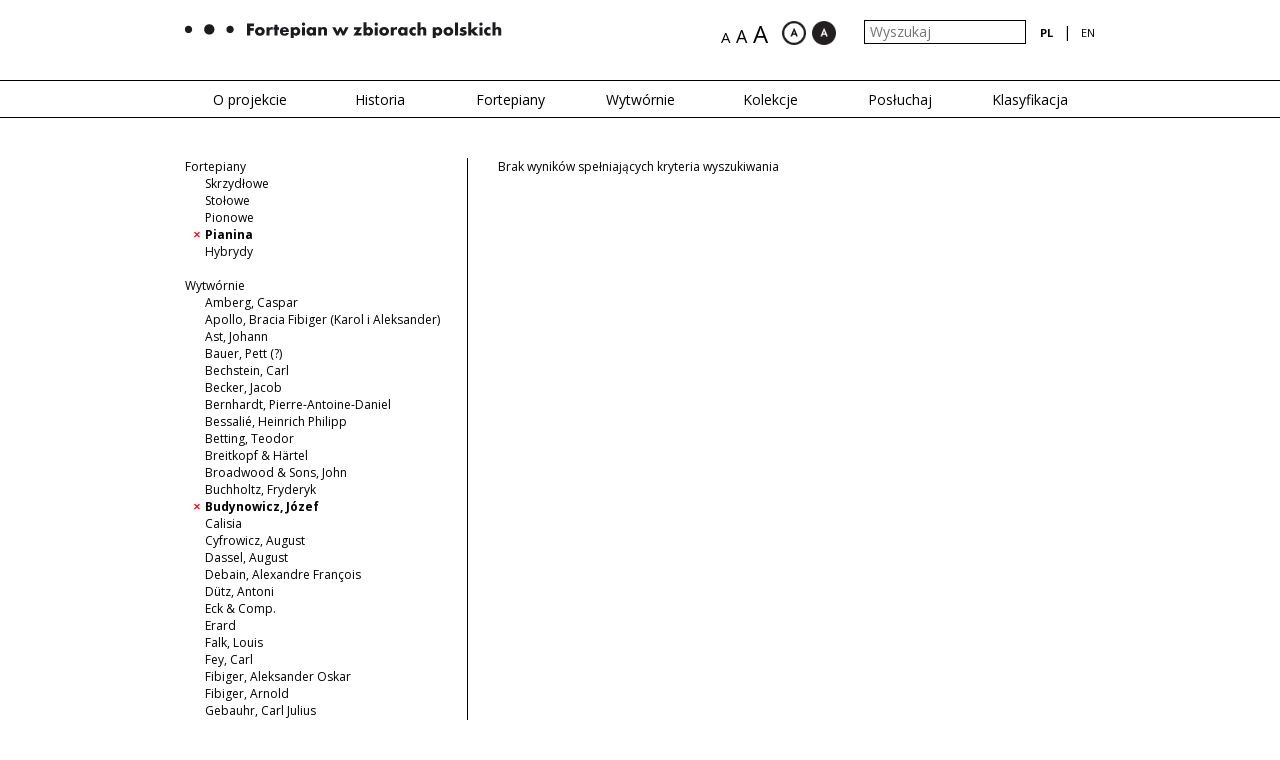

--- FILE ---
content_type: text/html; charset=UTF-8
request_url: http://www.fortepian.instrumenty.edu.pl/pl/fortepiany/categories/manufacturer/70/date/2/collection/6/category/5
body_size: 4812
content:



<!DOCTYPE html>
<head>
    <link href='http://fonts.googleapis.com/css?family=Open+Sans:400,600,700&subset=latin,latin-ext' rel='stylesheet' type='text/css'>
    <meta http-equiv="X-UA-Compatible" content="IE=edge">
    <meta name="viewport" content="width=device-width, initial-scale=1">
    
    <meta http-equiv="Content-Type" content="text/html;charset=utf-8" > 
    <script type="text/javascript" src="/js/jquery-1.9.1.min.js"></script>
<script type="text/javascript" src="/js/jquery-ui.js"></script>
<script type="text/javascript" src="/js/kadziorModal.js"></script>
<script type="text/javascript" src="/js/kadziorZoomGallery.js"></script>
<script type="text/javascript" src="/js/bxslider/jquery.bxslider.min.js"></script>
<script type="text/javascript" src="/js/main.js"></script>
<script type="text/javascript" src="/js/imageZoom/jquery.mousewheel.min.js"></script>
<script type="text/javascript" src="/js/mediaelement/mediaelement-and-player.min.js"></script>
<script type="text/javascript" src="/js/masonry.pkgd.min.js"></script>
<script type="text/javascript" src="/js/imagesloaded.pkgd.min.js"></script>
<script type="text/javascript" src="/js/slickNav/jquery.slicknav.min.js"></script>
<script type="text/javascript" src="/js/blind-version/blind-version.js"></script>    <title>Fortepiany | Fortepian w zbiorach polskich</title> 
    <link href="/js/blind-version/blind-version.css" media="screen" rel="stylesheet" type="text/css" >
<link href="/js/SlickNav/slicknav.min.css" media="screen" rel="stylesheet" type="text/css" >
<link href="/js/mediaelement/mediaelementplayer.css" media="screen" rel="stylesheet" type="text/css" >
<link href="/fonts/fonts.css" media="screen" rel="stylesheet" type="text/css" >
<link href="/css/bootstrap.css" media="screen" rel="stylesheet" type="text/css" >
<link href="/css/main.css" media="screen" rel="stylesheet" type="text/css" >
<link href="/js/bxslider/jquery.bxslider.css" media="screen" rel="stylesheet" type="text/css" >
<link href="/css/kadziorZoomGallery.css" media="screen" rel="stylesheet" type="text/css" >
<link href="/css/kadziorModal.css" media="screen" rel="stylesheet" type="text/css" > 
    
    <!-- HTML5 shim and Respond.js for IE8 support of HTML5 elements and media queries -->
    <!-- WARNING: Respond.js doesn't work if you view the page via file:// -->
    <!--[if lt IE 9]>
      <script src="https://oss.maxcdn.com/html5shiv/3.7.2/html5shiv.min.js"></script>
      <script src="https://oss.maxcdn.com/respond/1.4.2/respond.min.js"></script>
    <![endif]-->

<script>
  (function(i,s,o,g,r,a,m){i['GoogleAnalyticsObject']=r;i[r]=i[r]||function(){
  (i[r].q=i[r].q||[]).push(arguments)},i[r].l=1*new Date();a=s.createElement(o),
  m=s.getElementsByTagName(o)[0];a.async=1;a.src=g;m.parentNode.insertBefore(a,m)
  })(window,document,'script','https://www.google-analytics.com/analytics.js','ga');
        
  ga('create', 'UA-68902922-1', 'auto');
  ga('send', 'pageview');
            
</script>

<meta http-equiv="Expires" content="Tue, 01 Jan 1995 12:12:12 GMT">
<meta http-equiv="Pragma" content="no-cache">

</head>
<body oncontextmenu="return false;"> 


    
    
    <div id="main" lang="pl/">
        <div class="container">
            <div class="row">
                <div class="top">
                    <div class="col-xs-12 col-md-6 col-sm-6 col-lg-6">
                        <a href="/pl/">
                            <img src="/img/logo_pl.png" alt="Polskie Instrumenty Lodowe" class="img-responsive" />
                        </a>
                    </div>
                    <div class="col-xs-12 col-md-6 col-sm-6 col-lg-6 text-right">

                        <form action="/pl/search" method="post" class="inline-block">
                            <input type="text" name="query" value="" placeholder="Wyszukaj"/>
                        </form>
                        <div class="inline-block">
                        <div class="languages"><ul class="languages_menu text-uppercase inline-block"><li class="active  inline-block"><a href="/pl/fortepiany/categories/manufacturer/70/date/2/collection/6/category/5">pl</a></li><li class="seaparator">|</li><li><a href="/en/pianos-/categories/manufacturer/70/date/2/collection/6/category/5">en</a></li></ul></div>                        </div>
                    </div>
                </div>
            </div>
        </div>
        
        <div class="menu_wrapper hidden-xs">
            <div class="container">
                <div class="row">
                    <div class="col-xs-12">
                        <ul class="main_navi"><li class="text-center inactive" style="width:14.285714285714%"><a href="http://www.fortepian.instrumenty.edu.pl/pl/o-projekcie">O projekcie</a></li><li class="text-center inactive" style="width:14.285714285714%"><a href="#">Historia</a><ul class="submenu"><li><a href="http://www.fortepian.instrumenty.edu.pl/pl/historia/gravicembalo-col-piano-e-forte">Gravicembalo col piano e forte</a></li><li><a href="http://www.fortepian.instrumenty.edu.pl/pl/historia/fortepian-instrument-autonomiczny-do-1800-r-">Fortepian instrument autonomiczny  (do 1800 r.)</a></li><li><a href="http://www.fortepian.instrumenty.edu.pl/pl/historia/fortepian-pierwszej-polowy-xix-w-">Fortepian pierwszej połowy XIX w.</a></li><li><a href="http://www.fortepian.instrumenty.edu.pl/pl/historia/fortepian-po-1850-r-">Fortepian po 1850 r.</a></li><li><a href="http://www.fortepian.instrumenty.edu.pl/pl/historia/fortepian-w-polsce">Fortepian w Polsce</a></li><li><a href="http://www.fortepian.instrumenty.edu.pl/pl/historia/instrumenty-ludowe-w-muzyce-fortepianowej-chopina">Instrumenty ludowe w muzyce fortepianowej Chopina</a></li></ul></li><li class="text-center active" style="width:14.285714285714%"><a href="#">Fortepiany</a><ul class="submenu"><li><a href="http://www.fortepian.instrumenty.edu.pl/pl/fortepiany/typy-fortepianow">Typy fortepianów</a><li><a href="/pl/fortepiany/categories/category/2">Skrzydłowe</a></li><li><a href="/pl/fortepiany/categories/category/3">Stołowe</a></li><li><a href="/pl/fortepiany/categories/category/4">Pionowe</a></li><li><a href="/pl/fortepiany/categories/category/5">Pianina</a></li><li><a href="/pl/fortepiany/categories/category/6">Hybrydy</a></li></li></ul></li><li class="text-center inactive" style="width:14.285714285714%"><a href="http://www.fortepian.instrumenty.edu.pl/pl/wytwornie">Wytwórnie</a></li><li class="text-center inactive" style="width:14.285714285714%"><a href="#">Kolekcje</a><ul class="submenu"><li><a href="/pl/kolekcje/collections/collection/7">Muzeum Historii Przemysłu, Opatówek</a></li><li><a href="/pl/kolekcje/collections/collection/6">Kolekcja im. Andrzeja Szwalbego, Ostromecko</a></li><li><a href="/pl/kolekcje/collections/collection/5">Narodowy Instytut Fryderyka Chopina</a></li><li><a href="/pl/kolekcje/collections/collection/8">Muzeum Diecezjalne w Sandomierzu</a></li><li><a href="/pl/kolekcje/collections/collection/9">Kolekcje prywatne</a></li></ul></li><li class="text-center inactive" style="width:14.285714285714%"><a href="http://www.fortepian.instrumenty.edu.pl/pl/posluchaj">Posłuchaj</a></li><li class="text-center inactive" style="width:14.285714285714%"><a href="#">Klasyfikacja</a><ul class="submenu"><li><a href="http://www.fortepian.instrumenty.edu.pl/pl/klasyfikacja/wstep">Wstęp</a></li><li><a href="http://www.fortepian.instrumenty.edu.pl/pl/klasyfikacja/klasyfikacja">Klasyfikacja</a></li></ul></li></ul>                    </div>
                </div>
            </div>
        </div>
        <div class="clearfix"></div>
        
        <div class="content">
            <div class="text-content">
    <div class="container">
        <div class="row">
            <div class="col-sm-4 col-xs-12">
    <div class="filters">
<form action="/pl//categories/pianos" name="filters" id="filters">
Fortepiany<ul class="filter_list filter_list_with_label"><li class=""><a href="/pl/fortepiany/categories/category/2/manufacturer/70/date/2/collection/6">Skrzydłowe</a></li><li class=""><a href="/pl/fortepiany/categories/category/3/manufacturer/70/date/2/collection/6">Stołowe</a></li><li class=""><a href="/pl/fortepiany/categories/category/4/manufacturer/70/date/2/collection/6">Pionowe</a></li><li class="active"><a href="/pl/fortepiany/categories/manufacturer/70/date/2/collection/6">Pianina</a></li><li class=""><a href="/pl/fortepiany/categories/category/6/manufacturer/70/date/2/collection/6">Hybrydy</a></li></ul><br />Wytwórnie<ul class="filter_list filter_list_with_label"><li class=""><a href="/pl/fortepiany/categories/manufacturer/58/date/2/collection/6/category/5">Amberg, Caspar</a></li><li class=""><a href="/pl/fortepiany/categories/manufacturer/44/date/2/collection/6/category/5">Apollo, Bracia Fibiger (Karol i Aleksander)</a></li><li class=""><a href="/pl/fortepiany/categories/manufacturer/103/date/2/collection/6/category/5">Ast, Johann</a></li><li class=""><a href="/pl/fortepiany/categories/manufacturer/114/date/2/collection/6/category/5">Bauer, Pett (?)</a></li><li class=""><a href="/pl/fortepiany/categories/manufacturer/66/date/2/collection/6/category/5">Bechstein, Carl</a></li><li class=""><a href="/pl/fortepiany/categories/manufacturer/100/date/2/collection/6/category/5">Becker, Jacob</a></li><li class=""><a href="/pl/fortepiany/categories/manufacturer/60/date/2/collection/6/category/5">Bernhardt, Pierre-Antoine-Daniel</a></li><li class=""><a href="/pl/fortepiany/categories/manufacturer/72/date/2/collection/6/category/5">Bessalié, Heinrich Philipp</a></li><li class=""><a href="/pl/fortepiany/categories/manufacturer/83/date/2/collection/6/category/5">Betting, Teodor</a></li><li class=""><a href="/pl/fortepiany/categories/manufacturer/113/date/2/collection/6/category/5">Breitkopf & Härtel</a></li><li class=""><a href="/pl/fortepiany/categories/manufacturer/41/date/2/collection/6/category/5">Broadwood & Sons, John</a></li><li class=""><a href="/pl/fortepiany/categories/manufacturer/82/date/2/collection/6/category/5">Buchholtz, Fryderyk</a></li><li class="active"><a href="/pl/fortepiany/categories/date/2/collection/6/category/5">Budynowicz, Józef</a></li><li class=""><a href="/pl/fortepiany/categories/manufacturer/90/date/2/collection/6/category/5">Calisia</a></li><li class=""><a href="/pl/fortepiany/categories/manufacturer/75/date/2/collection/6/category/5">Cyfrowicz, August</a></li><li class=""><a href="/pl/fortepiany/categories/manufacturer/71/date/2/collection/6/category/5">Dassel, August</a></li><li class=""><a href="/pl/fortepiany/categories/manufacturer/117/date/2/collection/6/category/5">Debain, Alexandre François</a></li><li class=""><a href="/pl/fortepiany/categories/manufacturer/53/date/2/collection/6/category/5">Dütz, Antoni</a></li><li class=""><a href="/pl/fortepiany/categories/manufacturer/77/date/2/collection/6/category/5">Eck & Comp.</a></li><li class=""><a href="/pl/fortepiany/categories/manufacturer/40/date/2/collection/6/category/5">Erard</a></li><li class=""><a href="/pl/fortepiany/categories/manufacturer/102/date/2/collection/6/category/5">Falk, Louis</a></li><li class=""><a href="/pl/fortepiany/categories/manufacturer/97/date/2/collection/6/category/5">Fey, Carl</a></li><li class=""><a href="/pl/fortepiany/categories/manufacturer/84/date/2/collection/6/category/5">Fibiger, Aleksander Oskar</a></li><li class=""><a href="/pl/fortepiany/categories/manufacturer/45/date/2/collection/6/category/5">Fibiger, Arnold</a></li><li class=""><a href="/pl/fortepiany/categories/manufacturer/67/date/2/collection/6/category/5">Gebauhr, Carl Julius</a></li><li class=""><a href="/pl/fortepiany/categories/manufacturer/87/date/2/collection/6/category/5">Gebethner & Wolff</a></li><li class=""><a href="/pl/fortepiany/categories/manufacturer/51/date/2/collection/6/category/5">Golmer, Józefat Karol</a></li><li class=""><a href="/pl/fortepiany/categories/manufacturer/81/date/2/collection/6/category/5">Graf, Conrad / McNulty, Paul</a></li><li class=""><a href="/pl/fortepiany/categories/manufacturer/85/date/2/collection/6/category/5">Grosspietsch, Johannes</a></li><li class=""><a href="/pl/fortepiany/categories/manufacturer/74/date/2/collection/6/category/5">Günther, Carl Christoph</a></li><li class=""><a href="/pl/fortepiany/categories/manufacturer/52/date/2/collection/6/category/5">Herz, Henri</a></li><li class=""><a href="/pl/fortepiany/categories/manufacturer/49/date/2/collection/6/category/5">Hintz, Fryderyk</a></li><li class=""><a href="/pl/fortepiany/categories/manufacturer/73/date/2/collection/6/category/5">Hinz, Julian Roman</a></li><li class=""><a href="/pl/fortepiany/categories/manufacturer/56/date/2/collection/6/category/5">Hochhauser, Maksymilian</a></li><li class=""><a href="/pl/fortepiany/categories/manufacturer/55/date/2/collection/6/category/5">Hofer, Antoni</a></li><li class=""><a href="/pl/fortepiany/categories/manufacturer/110/date/2/collection/6/category/5">Irmler, Ernst</a></li><li class=""><a href="/pl/fortepiany/categories/manufacturer/101/date/2/collection/6/category/5">Kerntopf, Edward Konstanty (J. Kerntopf i Syn)</a></li><li class=""><a href="/pl/fortepiany/categories/manufacturer/68/date/2/collection/6/category/5">Kerntopf, Jan</a></li><li class=""><a href="/pl/fortepiany/categories/manufacturer/94/date/2/collection/6/category/5">Kerntopf i Syn, Jan</a></li><li class=""><a href="/pl/fortepiany/categories/manufacturer/86/date/2/collection/6/category/5">Kewitsch, Alojzy</a></li><li class=""><a href="/pl/fortepiany/categories/manufacturer/104/date/2/collection/6/category/5">Kirchberg, Friedrich</a></li><li class=""><a href="/pl/fortepiany/categories/manufacturer/92/date/2/collection/6/category/5">Koischwitz Bracia (Karol i Ryszard?)</a></li><li class=""><a href="/pl/fortepiany/categories/manufacturer/89/date/2/collection/6/category/5">Kowalik, Stanisław</a></li><li class=""><a href="/pl/fortepiany/categories/manufacturer/64/date/2/collection/6/category/5">Krall & Seidler</a></li><li class=""><a href="/pl/fortepiany/categories/manufacturer/43/date/2/collection/6/category/5">Kuhlbörs, Johann Friedrich senior</a></li><li class=""><a href="/pl/fortepiany/categories/manufacturer/91/date/2/collection/6/category/5">Legnica</a></li><li class=""><a href="/pl/fortepiany/categories/manufacturer/54/date/2/collection/6/category/5">Lehmann, Karol</a></li><li class=""><a href="/pl/fortepiany/categories/manufacturer/98/date/2/collection/6/category/5">Lindemann, Jan Jerzy (Georg, Grzegorz)</a></li><li class=""><a href="/pl/fortepiany/categories/manufacturer/93/date/2/collection/6/category/5">Małecki, Julian</a></li><li class=""><a href="/pl/fortepiany/categories/manufacturer/50/date/2/collection/6/category/5">Małecki & Szreder</a></li><li class=""><a href="/pl/fortepiany/categories/manufacturer/59/date/2/collection/6/category/5">Manhattan Pianoforte Manufacturing Company</a></li><li class=""><a href="/pl/fortepiany/categories/manufacturer/47/date/2/collection/6/category/5">Marty, Johann Friedrich</a></li><li class=""><a href="/pl/fortepiany/categories/manufacturer/96/date/2/collection/6/category/5">Mellenius, Johann Adolf</a></li><li class=""><a href="/pl/fortepiany/categories/manufacturer/111/date/2/collection/6/category/5">Oehler (Öhler), Christian</a></li><li class=""><a href="/pl/fortepiany/categories/manufacturer/48/date/2/collection/6/category/5">Paepke, August (Auguste)</a></li><li class=""><a href="/pl/fortepiany/categories/manufacturer/61/date/2/collection/6/category/5">Peters & Co., Hans</a></li><li class=""><a href="/pl/fortepiany/categories/manufacturer/42/date/2/collection/6/category/5">Pleyel</a></li><li class=""><a href="/pl/fortepiany/categories/manufacturer/115/date/2/collection/6/category/5">Promberger, Johann Joseph sen.</a></li><li class=""><a href="/pl/fortepiany/categories/manufacturer/88/date/2/collection/6/category/5">Richter, Franz</a></li><li class=""><a href="/pl/fortepiany/categories/manufacturer/62/date/2/collection/6/category/5">Roloff, Heinrich</a></li><li class=""><a href="/pl/fortepiany/categories/manufacturer/105/date/2/collection/6/category/5">Schiller, Fiodor Wasilewicz (Wilhelm?)</a></li><li class=""><a href="/pl/fortepiany/categories/manufacturer/118/date/2/collection/6/category/5">Skurski, Ignacy</a></li><li class=""><a href="/pl/fortepiany/categories/manufacturer/76/date/2/collection/6/category/5">Staub, Jean Joseph</a></li><li class=""><a href="/pl/fortepiany/categories/manufacturer/106/date/2/collection/6/category/5">Streicher und Sohn, Johann Baptist</a></li><li class=""><a href="/pl/fortepiany/categories/manufacturer/116/date/2/collection/6/category/5">Szczerbiński, Cyprian</a></li><li class=""><a href="/pl/fortepiany/categories/manufacturer/112/date/2/collection/6/category/5">Tresselt, Johann</a></li><li class=""><a href="/pl/fortepiany/categories/manufacturer/107/date/2/collection/6/category/5">Troschel, Wilhelm</a></li><li class=""><a href="/pl/fortepiany/categories/manufacturer/108/date/2/collection/6/category/5">Wasilewski, Józef</a></li><li class=""><a href="/pl/fortepiany/categories/manufacturer/63/date/2/collection/6/category/5">Weber / Aeolian Co. Ltd.</a></li><li class=""><a href="/pl/fortepiany/categories/manufacturer/79/date/2/collection/6/category/5">Wiszniewski, Eugen Adalbert</a></li><li class=""><a href="/pl/fortepiany/categories/manufacturer/78/date/2/collection/6/category/5">Wiszniewski, Jacob Bernhard senior</a></li><li class=""><a href="/pl/fortepiany/categories/manufacturer/80/date/2/collection/6/category/5">Woroniecki, Franciszek</a></li><li class=""><a href="/pl/fortepiany/categories/manufacturer/109/date/2/collection/6/category/5">Woźnicki, Jan</a></li><li class=""><a href="/pl/fortepiany/categories/manufacturer/46/date/2/collection/6/category/5">Zakrzewski, Antoni</a></li><li class=""><a href="/pl/fortepiany/categories/manufacturer/69/date/2/collection/6/category/5">Zdrodowski, Kasper</a></li><li class=""><a href="/pl/fortepiany/categories/manufacturer/95/date/2/collection/6/category/5">nierozpoznana</a></li><li class=""><a href="/pl/fortepiany/categories/manufacturer/119/date/2/collection/6/category/5">Voigt, Friedrich Bernhard i Syn</a></li></ul><br />Kolekcja<ul class="filter_list filter_list_with_label"><li class=""><a href="/pl/fortepiany/categories/collection/7/manufacturer/70/date/2/category/5">Muzeum Historii Przemysłu, Opatówek</a></li><li class="active"><a href="/pl/fortepiany/categories/manufacturer/70/date/2/category/5">Kolekcja im. Andrzeja Szwalbego, Ostromecko</a></li><li class=""><a href="/pl/fortepiany/categories/collection/5/manufacturer/70/date/2/category/5">Narodowy Instytut Fryderyka Chopina</a></li><li class=""><a href="/pl/fortepiany/categories/collection/8/manufacturer/70/date/2/category/5">Muzeum Diecezjalne w Sandomierzu</a></li><li class=""><a href="/pl/fortepiany/categories/collection/9/manufacturer/70/date/2/category/5">Kolekcje prywatne</a></li></ul><br />Datowanie<ul class="filter_list filter_list_with_label"><li class=""><a href="/pl/fortepiany/categories/date/0/manufacturer/70/collection/6/category/5">1751 - 1800</a></li><li class=""><a href="/pl/fortepiany/categories/date/1/manufacturer/70/collection/6/category/5">1801 - 1850</a></li><li class="active"><a href="/pl/fortepiany/categories/manufacturer/70/collection/6/category/5">1851 - 1900</a></li><li class=""><a href="/pl/fortepiany/categories/date/3/manufacturer/70/collection/6/category/5">1901 - 1950</a></li><li class=""><a href="/pl/fortepiany/categories/date/4/manufacturer/70/collection/6/category/5">1951 - 2000</a></li></ul>    
    
</form>

</div>
</div>
    
<div class="col-sm-8 col-xs-12">
<div class="row pianos-row"><div class="col-xs-12">Brak wyników spełniających kryteria wyszukiwania</div></div></div>
    
    
    
<script type="text/javascript">
    $(document).ready(function() {
        var container = document.querySelector('#pianos-row');
        var msnry;
        
        imagesLoaded( container, function() {
            $('.loader').hide();
            $('#pianos-row .item').fadeIn();
            msnry = new Masonry( container, {
                // options
                columnWidth: 300,
                itemSelector: '.item'
            });
        });
    })
    
</script>
        </div>
    </div>
</div>
        </div>
        
        
        <div class="footer">
            <div class="container">
                <div class="row">
                    <div class="col-xs-12 col-sm-6">
                        <div class="footer_item">
                            <span class="name">
                                Realizacja                            </span>
                            <a href="http://www.imit.org.pl" target="_blank">
                                <img src="/img/logo_1_pl.png" alt="" />
                            </a>
                        </div>
<!--                        <div class="footer_item">
                            <span class="name">
                                Partner strategiczny                            </span>
                            <a href="http://muzeuminstrumentow.pl" target="_blank">
                                <img src="/img/logo_2.png" alt="" />
                            </a>
                        </div>-->
                        <div class="footer_item">
                            <span class="name">
                                Partnerzy                            </span>
<!--                            <a href="http://www.ethnomuseum.pl" target="_blank">
                                <img src="/img/logo_3.png" alt="" />
                            </a>

                                <img src="/img/logo_4.png" alt="" />

                            <a href="http://www.mnp.art.pl/oddzialy/muzeum-instrumentow-muzycznych" target="_blank">
                                <img src="/img/logo_5.png" alt="" />
                            </a>-->
                            <a href="http://pl.chopin.nifc.pl" target="_blank">
                                <img src="/img/nifc_pl.png" alt="" />
                            </a>
                            <a href="http://www.muzeum.opatowek.pl" target="_blank">
                                <img src="/img/opatowek.png" alt="" />
                            </a>
                            <a href="http://www.mck-bydgoszcz.pl" target="_blank">
                                <img src="/img/ostromecko.png" alt="" />
                            </a>
                            <a href="http://www.domdlugosza.sandomierz.org" target="_blank">
                                <img src="/img/sandomierz.png" alt="" />
                            </a>
                        </div>
                    </div>
                    <div class="col-xs-12 col-sm-6 text-right">
                        <div class="inline-block">
                        <ul class="bottom_navi"><li><a href="http://edukacja.instrumenty.edu.pl/pl" target="_blank">Edukacja</a></li><li><li><a href="http://blog.instrumenty.edu.pl/" target="_blank">Blog</a></li><li class="inactive"><a href="http://www.fortepian.instrumenty.edu.pl/pl/kontakt">Kontakt</a></li><li class="inactive"><a href="http://www.fortepian.instrumenty.edu.pl/pl/polityka-prywatnosci">Polityka prywatności</a></li></ul>                        </div>
<!--                        <a class="kolberg" href="http://www.kolberg2014.org.pl" target="_blank">
                            <img src="/img/logo_6.png" alt="" class="inline-block pull-right"/>
                        </a>-->
                    </div>
                </div>
            </div>
        </div>
        
        <div class="footer_copy">
            <div class="container">
                <div class="row">
                    <div class="col-xs-12 col-sm-7">
                        &copy Narodowy Instytut Muzyki i Tańca<br />
                        Zdjęcia, teksty, nagrania audio i audio-video oraz tłumaczenia prezentowane na tej stronie<br />są objęte prawami autorskimi i nie mogą być wykorzystywane w całości lub części bez zgody NIMiT.                    </div>
                </div>
            </div>
        </div>
    </div>
        
       
    
    <script>
  (function(i,s,o,g,r,a,m){i['GoogleAnalyticsObject']=r;i[r]=i[r]||function(){
  (i[r].q=i[r].q||[]).push(arguments)},i[r].l=1*new Date();a=s.createElement(o),
  m=s.getElementsByTagName(o)[0];a.async=1;a.src=g;m.parentNode.insertBefore(a,m)
  })(window,document,'script','//www.google-analytics.com/analytics.js','ga');
 
  ga('create', 'UA-68847566-1', 'auto');
  ga('send', 'pageview');
 
</script>
    
</body>
</html>